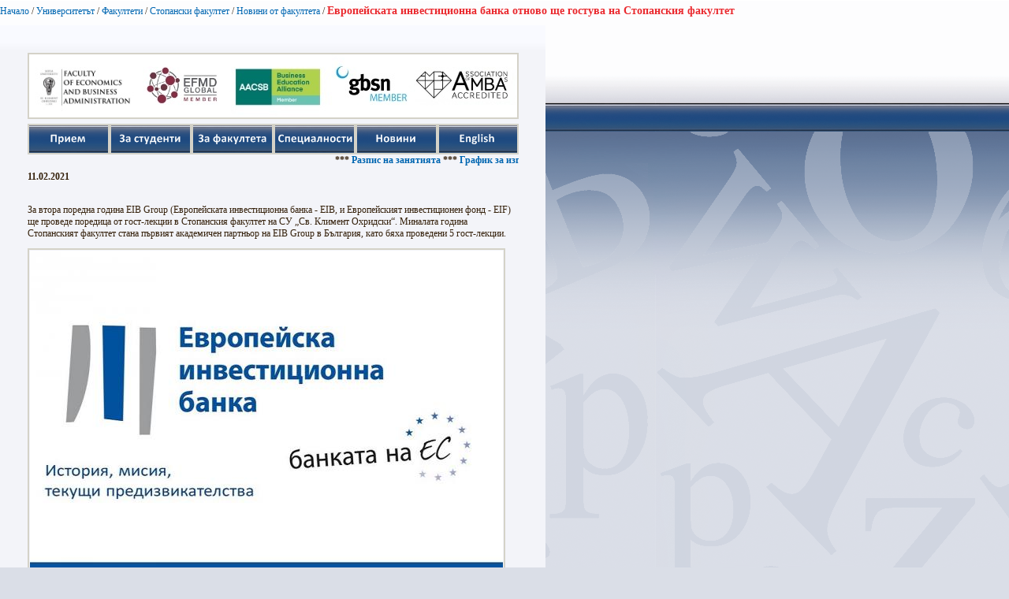

--- FILE ---
content_type: text/html; charset=utf-8
request_url: https://www.uni-sofia.bg/index.php/bul/layout/set/print/layout/set/print/layout/set/print/layout/set/print/layout/set/print/layout/set/print/universitet_t/fakulteti/stopanski_fakultet/novini_ot_fakulteta/evropejskata_investicionna_banka_otnovo_sche_gostuva_na_stopanskiya_fakultet
body_size: 2914
content:


<!DOCTYPE html PUBLIC "-//W3C//DTD XHTML 1.0 Transitional//EN"
    "http://www.w3.org/TR/xhtml1/DTD/xhtml1-transitional.dtd">
<html xmlns="http://www.w3.org/1999/xhtml" xml:lang="bg-BG" lang="bg-BG">

<head>    <script language="JavaScript" type="text/javascript" src="/design/standard/javascript/tools/ezjsselection.js"></script>    <script language="JavaScript" type="text/javascript" src="/extension/ezwebin/design/ezwebin/javascript/insertmedia.js"></script>
    <link rel="stylesheet" type="text/css" href="/extension/ezwebin/design/ezwebin/stylesheets/core.css" />

<style type="text/css">    @import url("/extension/ezmultiupload/design/standard/stylesheets/ezmultiupload.css");    @import url("/extension/ezclasslists/design/standard/stylesheets/classlists.css");</style>
                                              
    <title>Европейската инвестиционна банка отново ще гостува на Стопанския факултет / Новини от факултета / Стопански факултет / Факултети / Университетът / Начало - Софийски университет &quot;Св. Климент Охридски&quot;</title>

    
    
    
        <meta http-equiv="Content-Type" content="text/html; charset=utf-8" />

        <meta http-equiv="Content-language" content="bg-BG" />

    
        <meta name="author" content="Софийски Университет Св. Климент Охридски" />

        <meta name="copyright" content="Софийски Университет Св. Климент Охридски" />

        <meta name="description" content="Софийски Университет Св. Климент Охридски" />

        <meta name="keywords" content="университет, софия, климент, охридски" />

    
    <meta name="MSSmartTagsPreventParsing" content="TRUE" />
    <meta name="generator" content="eZ Publish" />
    
<link rel="Home" href="/index.php/bul/layout/set/print/layout/set/print/layout/set/print/layout/set/print/layout/set/print/layout/set/print" title="Начална страница Софийски университет "Св. Климент Охридски"" />
<link rel="Index" href="/index.php/bul/layout/set/print/layout/set/print/layout/set/print/layout/set/print/layout/set/print/layout/set/print" />
<link rel="Top"  href="/index.php/bul/layout/set/print/layout/set/print/layout/set/print/layout/set/print/layout/set/print/layout/set/print" title="Европейската инвестиционна банка отново ще гостува на Стопанския факултет / Новини от факултета / Стопански факултет / Факултети / Университетът / Начало - Софийски университет &quot;Св. Климент Охридски&quot;" />
<link rel="Search" href="/index.php/bul/layout/set/print/layout/set/print/layout/set/print/layout/set/print/layout/set/print/layout/set/print/content/advancedsearch" title="Търси Софийски университет "Св. Климент Охридски"" />
<link rel="Shortcut icon" href="/extension/ezwebin/design/ezwebin/images/favicon.ico" type="image/x-icon" />
<link rel="icon" href="/extension/ezwebin/design/ezwebin/images/favicon.ico" type="image/x-icon" />
<link rel="Copyright" href="/index.php/bul/layout/set/print/layout/set/print/layout/set/print/layout/set/print/layout/set/print/layout/set/print/ezinfo/copyright" />
<link rel="Author" href="/index.php/bul/layout/set/print/layout/set/print/layout/set/print/layout/set/print/layout/set/print/layout/set/print/ezinfo/about" />

<style type="text/css">
    @import url(/extension/ezwebin/design/ezwebin/stylesheets/core.css);
    @import url(/design/standard/stylesheets/debug.css);
    @import url(/extension/ezwebin/design/ezwebin/stylesheets/pagelayout.css);
    @import url(/extension/ezwebin/design/ezwebin/stylesheets/content.css);
    @import url(/extension/ezwebin/design/ezwebin/stylesheets/websitetoolbar.css);
        @import url("/extension/ezmultiupload/design/standard/stylesheets/ezmultiupload.css");
        @import url("/extension/ezclasslists/design/standard/stylesheets/classlists.css");
    
        @import url(/extension/ezwebin/design/ezwebin/stylesheets/sIFR-screen.css);

</style>
<link rel="stylesheet" type="text/css" href="/extension/ezwebin/design/ezwebin/stylesheets/print.css" media="print" />
<!-- IE conditional comments; for bug fixes for different IE versions -->
<!--[if IE 5]>     <style type="text/css"> @import url(/extension/ezwebin/design/ezwebin/stylesheets/browsers/ie5.css);    </style> <![endif]-->
<!--[if lte IE 7]> <style type="text/css"> @import url(/extension/ezwebin/design/ezwebin/stylesheets/browsers/ie7lte.css); </style> <![endif]-->
<!--[if IE 6]>     <style type="text/css"> @import url("/extension/ezwebin/design/ezwebin/stylesheets/ie6.css.php");    </style> <![endif]-->
    <script language="javascript" type="text/javascript" src="/design/standard/javascript/tools/ezjsselection.js"></script>    <script language="javascript" type="text/javascript" src="/extension/ezwebin/design/ezwebin/javascript/insertmedia.js"></script>
<!--[if IE 6]>
<script language="javascript" type="text/javascript" src="/extension/ezwebin/design/ezwebin/javascript/DD_belatedPNG_0.0.8a-min.js"></script>
<script>
  DD_belatedPNG.fix('#topmenu');
</script>
<![endif]-->


<script language="javascript" type="text/javascript" src="/extension/ezwebin/design/ezwebin/javascript/swfobject.js"></script>
<script language="javascript" type="text/javascript" src="/extension/ezwebin/design/ezwebin/javascript/sifr.js"></script>
<script language="javascript" type="text/javascript" src="/extension/ezwebin/design/ezwebin/javascript/jquery.pack.js"></script>


</head>

<body style="text-align: left">

  <!-- Path area: END -->
    <div id="pathfront">
    <!-- Path content: START -->
<p>
						<a href="/index.php/bul/layout/set/print/layout/set/print/layout/set/print/layout/set/print/layout/set/print/layout/set/print">Начало</a>
					<span>/</span>					<a href="/index.php/bul/layout/set/print/layout/set/print/layout/set/print/layout/set/print/layout/set/print/layout/set/print/universitet_t">Университетът</a>
					<span>/</span>					<a href="/index.php/bul/layout/set/print/layout/set/print/layout/set/print/layout/set/print/layout/set/print/layout/set/print/universitet_t/fakulteti">Факултети</a>
					<span>/</span>					<a href="/index.php/bul/layout/set/print/layout/set/print/layout/set/print/layout/set/print/layout/set/print/layout/set/print/universitet_t/fakulteti/stopanski_fakultet">Стопански факултет</a>
					<span>/</span>					<a href="/index.php/bul/layout/set/print/layout/set/print/layout/set/print/layout/set/print/layout/set/print/layout/set/print/universitet_t/fakulteti/stopanski_fakultet/novini_ot_fakulteta">Новини от факултета</a>
					<span>/</span>					<span class="end">Европейската инвестиционна банка отново ще гостува на Стопанския факултет</span>
					</p>
<!-- Path content: END -->  </div>





<div id="main-left" class="article">
    <div class="content-view-full">
        <div class="class-article">



		<div class="contentbox">
			<span class="top">&nbsp;</span>
			<span class="bottom">&nbsp;</span>

			<div class="content">			
													
		        		            		                <div class="attribute-short">
		                    

    <div id="new-header">
       <script>
            $("#new-header").load("https://www.uni-sofia.bg/index.php/bul/content/download/197901/1351317/file/navigation20180728-3.html");
        </script>
    </div>
<p>11.02.2021</p>		                </div>
		            		        
		        		            <div class="attribute-long">
		                
<p>&nbsp;</p><p>За втора поредна година EIB Group (Европейската инвестиционна банка - EIB, и Европейският инвестиционен фонд - EIF) ще проведе поредица от гост-лекции в Стопанския факултет на СУ „Св. Климент Охридски“. Миналата година Стопанският факултет стана първият академичен партньор на EIB Group в България, като бяха проведени 5 гост-лекции.</p>
<div class=""><div class="content-view-embed">
<div class="class-image">
    <div class="attribute-image">
        

    
        
    
                                                                                                                        <img src="/var/ezwebin_site/storage/images/media/images/su_bg_vp_eibg_notes2/1626521-1-bul-BG/su_bg_vp_eibg_notes_reference.jpg" width="600" height="410"  style="" alt="SU_BG-VP-EIBG_notes" title="SU_BG-VP-EIBG_notes" />
            
    
    
            </div>
</div>
</div>
</div><p>И тази година съвместната инициатива ще стартира с гост-лекция от <b>вицепрезидента на ЕИБ</b> <b>г-жа Лиляна Павлова</b>. Темата на нейната лекция ще е „ЕИБ – история, мисия и актуални предизвикателства“, а събитието ще се проведе онлайн на <b>8 март от 15:00 до 16:30 ч.</b> Регистрацията е отворена на този адрес: <a href="https://forms.gle/cYVHgWMGTuAjkXPNA" target="_self">https://forms.gle/cYVHgWMGTuAjkXPNA</a>.</p><p>До края на м. март 2021 г. предстоят още 3 гост-лекции на ЕИБ за студенти от Стопанския факултет, които са отворени за всички студенти и за общността на завършилите:</p>
<ul>

<li><b>На 15 март 2021 г. от 17:00 до 18:30 часа – Теодор Радонов</b>, Ръководител на регионалния офис на ЕИБ в България, ще представи темата „Бизнес цикъл и активности в България“ – регистрация за лекцията на адрес: <a href="https://forms.gle/cYVHgWMGTuAjkXPNA" target="_self">https://forms.gle/cYVHgWMGTuAjkXPNA</a></li>

</ul>

<ul>

<li><b>На 22 март 2021 г. от 17:00 до 18:30 часа – Александрина Боянова</b>, кредитен експерт, координатор за Климат и околна среда, ще представи темата „Изпълнение на стратегията за опазване на климата“ – регистрация за лекцията на адрес: <a href="https://forms.gle/cYVHgWMGTuAjkXPNA" target="_self">https://forms.gle/cYVHgWMGTuAjkXPNA</a></li>

</ul>

<ul>

<li><b>На 29 март 2021 г. от 17:00 до 18:30 часа – Христо Стоянов</b>, Регионален мениджър на Европейския инвестиционен фонд (ЕИФ), ще представи дейностите на Фонда и актуалните предизвикателства – „Обзор на ЕИФ и подкрепа във връзка с кризата от КОВИД-19“ – регистрация за лекцията на адрес: <a href="https://forms.gle/cYVHgWMGTuAjkXPNA" target="_self">https://forms.gle/cYVHgWMGTuAjkXPNA</a> </li>

</ul>
		            </div>
		        			</div>
		</div>
<div class="attribute-byline">
        <p class="date">Публикуван: </p>
                <p class="date">
             11.02.2021 9:44 am
        </p>
<br/> 
<p class="date">Последно редактиран: 14.02.2021 1:14 pm</p>        
        
        </div>

                        
        <div class="content-links">
        <div class="attribute-print">
              <a href="/index.php/bul/layout/set/print/layout/set/print/layout/set/print/layout/set/print/layout/set/print/layout/set/print/layout/set/print/content/view/full/303178" title="Printer-friendly version" onclick = "window.open(this.href); return false">Printer-friendly version</a>
        </div>
                        </div>

        </div>
    </div>
	
</div>






<script type="text/javascript">
  window.print();
  window.close();
</script>



</body>
</html>


--- FILE ---
content_type: text/html; charset=UTF-8
request_url: https://www.uni-sofia.bg/index.php/bul/content/download/197901/1351317/file/navigation20180728-3.html
body_size: 2587
content:
<literal class="html"><div class="stopanski_background"></literal>
<literal class="html"></div> </literal>
<literal class="html"> 

<head>
<!-- Global site tag (gtag.js) - Google Analytics -->
<script async src="https://www.googletagmanager.com/gtag/js?id=UA-124805603-1"></script>
<script>
  window.dataLayer = window.dataLayer || [];
  function gtag(){dataLayer.push(arguments);}
  gtag('js', new Date());

  gtag('config', 'UA-124805603-1');
</script>

</head>

<style>
.dropdown {
    position: relative;
    display: inline-block;
}

.dropdown-content {
    display: none;
    position: absolute;
    background-color: #f9f9f9;
    min-width: 200px;
    box-shadow: 0px 8px 16px 0px rgba(0,0,0,0.2);
    padding: 12px 16px;
    z-index: 1;
}

.dropdown:hover .dropdown-content {
    display: block;
}
</style>
<center>
<a href="https://www.uni-sofia.bg/index.php/bul/universitet_t/fakulteti/stopanski_fakultet/chlenstvo_v_mezhdunarodni_i_nacionalni_organizacii" target="_blank"><img src="https://www.uni-sofia.bg/var/ezwebin_site/storage/images/media/images/2025_12_banner_feba2/2219212-1-bul-BG/2025_12_banner_feba.jpg" width="619" height="80" style="" alt="" title="Магистърски програми на Стопанския факултет"></a>
<p>
</center>
<p>
<div class="dropdown">
  <span><img src="https://www.uni-sofia.bg/var/ezwebin_site/storage/images/media/images/priem3/1330688-1-bul-BG/priem.bmp"></span>
  <div class="dropdown-content">
    <p><a href="https://www.uni-sofia.bg/index.php/bul/universitet_t/fakulteti/stopanski_fakultet/za_kandidat_studenti">Обща информация</a></p>
    <p><a href="https://www.uni-sofia.bg/index.php/bul/universitet_t/fakulteti/stopanski_fakultet/za_kandidat_studenti/priem_bakalavri">Прием Бакалаври</a></p>
    <p><a href="https://www.uni-sofia.bg/index.php/bul/universitet_t/fakulteti/stopanski_fakultet/za_kandidat_studenti/priem_magistri">Прием Магистри</a></p>
    <p><a href="https://www.uni-sofia.bg/index.php/bul/universitet_t/fakulteti/stopanski_fakultet/specialnosti/doktoranti">Прием Докторанти</a></p>
    <p><a href="https://www.uni-sofia.bg/index.php/bul/universitet_t/fakulteti/stopanski_fakultet/premestvane_ot_chuzhbina">Преместване от чужбина</a></p>
    <p><a href="https://www.uni-sofia.bg/index.php/bul/universitet_t/fakulteti/stopanski_fakultet/za_stopanskiya_fakultet">1-во място в рейтинга на МОН!</a></p>
  </div>
</div><div class="dropdown">
  <span><img src="https://www.uni-sofia.bg/var/ezwebin_site/storage/images/media/images/zastudenti/1330692-1-bul-BG/zastudenti.bmp"></span>
  <div class="dropdown-content">
    <p><a href="https://www.uni-sofia.bg/index.php/bul/universitet_t/fakulteti/stopanski_fakultet/za_studentite_aktualno/feba_guide">FEBA Guide</a></p>
    <p><a href="https://www.uni-sofia.bg/index.php/bul/universitet_t/fakulteti/stopanski_fakultet/za_studentite_aktualno">Актуално за студенти</a></p>
    <p><a href="https://www.uni-sofia.bg/index.php/bul/universitet_t/fakulteti/stopanski_fakultet/elektronna_poscha_za_prepodavateli_i_studenti">Имейл @uni-sofia за студенти</a></p>
    <p><a href="https://www.uni-sofia.bg/index.php/bul/universitet_t/fakulteti/stopanski_fakultet/spis_k_na_dekana">Списък на Декана</a></p>
    <p><a href="https://www.uni-sofia.bg/index.php/bul/studenti/akademichen_kalendar">Академичен календар на СУ</a></p>
    <p><a href="https://www.uni-sofia.bg/index.php/bul/universitet_t/fakulteti/stopanski_fakultet/mezhdunarodna_dejnost/programa_eraz_m">ЕРАЗЪМ Мобилност</a></p>
    <p><a href="https://www.uni-sofia.bg/index.php/bul/universitet_t/fakulteti/stopanski_fakultet/za_studentite_aktualno/stazhove_stipendii_i_konkursi">Стажове, стипендии и конкурси</a></p>
    <p><a href="https://www.uni-sofia.bg/index.php/bul/universitet_t/fakulteti/stopanski_fakultet/karieren_cent_r">Кариерен център</a></p>
    <p><a href="https://www.uni-sofia.bg/index.php/bul/universitet_t/fakulteti/stopanski_fakultet/karieren_cent_r#jobs">Обяви за работа</a></p>
    <p><a href="https://www.uni-sofia.bg/index.php/bul/universitet_t/fakulteti/stopanski_fakultet/susi4_elearn">СУСИ4 & elearn</a></p>
    <p><a href="https://www.uni-sofia.bg/index.php/bul/universitet_t/fakulteti/stopanski_fakultet/biblioteka">Библиотека</a></p>
  </div>
</div><div class="dropdown">
  <span><img src="https://www.uni-sofia.bg/var/ezwebin_site/storage/images/media/images/zafakulteta/1330696-1-bul-BG/zafakulteta.bmp"></span>
  <div class="dropdown-content">
    <p><a href="https://www.uni-sofia.bg/index.php/bul/universitet_t/fakulteti/stopanski_fakultet/katedri_i_akademichen_s_stav">Преподаватели и катедри</a></p>
    <p><a href="https://www.uni-sofia.bg/index.php/bul/universitet_t/fakulteti/stopanski_fakultet/upravlenie_i_organi">Управление на факултета</a></p>
    <p><a href="https://www.uni-sofia.bg/index.php/bul/universitet_t/fakulteti/stopanski_fakultet/upravlenie_i_organi/mezhdunaroden_konsultativen_s_vet">Международен консултативен съвет</a></p>
    <p><a href="https://www.uni-sofia.bg/index.php/bul/universitet_t/fakulteti/stopanski_fakultet/administraciya_kontakti">Администрация - Контакти</a></p>
    <p><a href="https://www.uni-sofia.bg/index.php/bul/universitet_t/fakulteti/stopanski_fakultet/za_stopanskiya_fakultet/istoriya">История</a></p>
    <p><a href="https://www.uni-sofia.bg/index.php/bul/universitet_t/fakulteti/stopanski_fakultet/iniciativi_s_biznesa/sporazumeniya_za_s_trudnichestvo_s_kompanii_i_institucii">Партньорства с бизнес/институции</a></p>
    <p><a href="https://www.uni-sofia.bg/index.php/bul/universitet_t/fakulteti/stopanski_fakultet/administraciya/priemno_vreme_na_sekretarite_na_katedri">Приемно време на катедрите</a></p>
    <p><a href="https://www.uni-sofia.bg/index.php/bul/universitet_t/fakulteti/stopanski_fakultet/nauchna_dejnost">Научна дейност</a></p>
    <p><a href="https://www.uni-sofia.bg/index.php/bul/universitet_t/fakulteti/stopanski_fakultet/mezhdunarodna_godishna_konferenciya">Международна годишна конференция</a></p>
    <p><a href="https://www.uni-sofia.bg/index.php/bul/universitet_t/fakulteti/stopanski_fakultet/klubove_i_centrove">Центрове към факултета</a></p>
    <p><a href="https://www.uni-sofia.bg/index.php/bul/universitet_t/fakulteti/stopanski_fakultet/feba_alumni_club">FEBA Alumni Club</a></p>
    <p><a href="https://www.uni-sofia.bg/index.php/bul/universitet_t/fakulteti/stopanski_fakultet/akademichni_postizheniya">Академични постижения</a></p>
    <p><a href="https://www.uni-sofia.bg/index.php/bul/universitet_t/fakulteti/stopanski_fakultet/oficialni_izdaniya">Официални издания</a></p>
    <p><a href="https://www.uni-sofia.bg/index.php/bul/universitet_t/fakulteti/stopanski_fakultet/proceduri_za_nauchni_stepeni_i_akademichni_dl_zhnosti">Процедури за научни степени и академични длъжности</a></p>
    <p><a href="https://goo.gl/maps/8EdzvXpKkZP2" target="blank">Локация</a></p>
  </div>
</div><div class="dropdown">
  <span><img src="https://www.uni-sofia.bg/var/ezwebin_site/storage/images/media/images/specialnosti5/1330700-1-bul-BG/specialnosti.bmp"></span>
  <div class="dropdown-content">
    <p><a href="https://www.uni-sofia.bg/index.php/bul/universitet_t/fakulteti/stopanski_fakultet/specialnosti/bakalav_rski_programi">Бакалавърски програми</a></p>
    <p><a href="https://www.uni-sofia.bg/index.php/bul/universitet_t/fakulteti/stopanski_fakultet/specialnosti/magist_rski_programi">Магистърски програми</a></p>
    <p><a href="https://www.uni-sofia.bg/index.php/bul/universitet_t/fakulteti/stopanski_fakultet/specialnosti/doktoranti">Докторски програми</a></p>
    <p><a href="https://www.uni-sofia.bg/index.php/bul/universitet_t/centrove/cent_r_za_obrazovatelni_uslugi_cou">Сертификационни курсове на Центъра за образователни услуги</a></p>
    <p><a href="https://www.uni-sofia.bg/index.php/bul/universitet_t/fakulteti/stopanski_fakultet/feba_tv_video_novini/video_predstavyane_na_uchebni_disciplini">Видео-представяне на учебни дисциплини</a></p>
  </div>
</div><div class="dropdown">
  <span><img src="https://www.uni-sofia.bg/var/ezwebin_site/storage/images/media/images/novini3/1330704-1-bul-BG/novini.bmp"></span>
  <div class="dropdown-content">
    <p><a href="https://www.uni-sofia.bg/index.php/bul/universitet_t/fakulteti/stopanski_fakultet/newsletter_feba">Newsletter@FEBA</a></p>
    <p><a href="https://www.uni-sofia.bg/index.php/bul/universitet_t/fakulteti/stopanski_fakultet/novini_ot_fakulteta">Новини от факултета</a></p>
    <p><a href="https://www.uni-sofia.bg/index.php/bul/universitet_t/fakulteti/stopanski_fakultet/feba_tv_video_novini">FEBA TV - видео новини</a></p>
    <p><a href="https://www.uni-sofia.bg/index.php/bul/universitet_t/fakulteti/stopanski_fakultet/iniciativi_s_biznesa">Инициативи с бизнеса</a></p>
    <p><a href="https://www.uni-sofia.bg/index.php/bul/universitet_t/fakulteti/stopanski_fakultet/klubove_i_centrove/sdruzhenie_na_zav_rshilite_stopanskiya_fakultet_na_su_sv_kliment_ohridski/novini_ot_alumni_kluba">Новини от Алумни клуб</a></p>
    <p><a href="https://www.uni-sofia.bg/index.php/bul/universitet_t/fakulteti/stopanski_fakultet/akademichni_postizheniya">Академични постижения</a></p>
    <p><a href="https://www.uni-sofia.bg/index.php/bul/universitet_t/fakulteti/stopanski_fakultet/nauchna_dejnost/novini_ot_nauchnata_dejnost_na_stopanskiya_fakultet">Научна дейност</a></p>
    <p><a href="https://www.uni-sofia.bg/index.php/bul/universitet_t/fakulteti/stopanski_fakultet/mezhdunarodna_dejnost">Международна дейност</a></p>
    <p><a href="https://www.uni-sofia.bg/index.php/bul/universitet_t/fakulteti/stopanski_fakultet/proekti">Проектна дейност</a></p>
  </div>
</div><div class="dropdown">
  <span><img src="https://www.uni-sofia.bg/var/ezwebin_site/storage/images/media/images/english4/1330712-1-bul-BG/english.bmp"></span>
  <div class="dropdown-content">
    <p><a href="https://www.uni-sofia.bg/index.php/eng/the_university/faculties/faculty_of_economics_and_business_administration">FEBA Home</a></p>
    <p><a href="https://www.uni-sofia.bg/index.php/eng/the_university/faculties/faculty_of_economics_and_business_administration/news">News</a></p>
    <p><a href="https://www.uni-sofia.bg/index.php/eng/the_university/faculties/faculty_of_economics_and_business_administration/about_us">About Us</a></p>
    <p><a href="https://www.uni-sofia.bg/index.php/eng/the_university/faculties/faculty_of_economics_and_business_administration/degree_programmes">Programmes</a></p>
    <p><a href="https://www.uni-sofia.bg/index.php/eng/the_university/faculties/faculty_of_economics_and_business_administration/faculty_members_departments">Departments</a></p>
    <p><a href="https://www.uni-sofia.bg/index.php/eng/the_university/faculties/faculty_of_economics_and_business_administration/administration_contacts">Contacts</a></p>    <p><a href="https://www.uni-sofia.bg/index.php/eng/the_university/faculties/faculty_of_economics_and_business_administration/location">Location</a></p>
  </div>
</div>
<br>


    <marquee behavior="scroll" direction="left">
	*** <a href="https://www.uni-sofia.bg/index.php/bul/universitet_t/fakulteti/stopanski_fakultet/novini_ot_fakulteta/razpis_na_zanyatiyata_za_oks_bakalav_r_i_oks_magist_r_za_zimniya_semest_r_na_uchebnata_2025_2026_godina2">Разпис на занятията</a> *** <a href="https://www.uni-sofia.bg/index.php/bul/universitet_t/fakulteti/stopanski_fakultet/novini_ot_fakulteta/grafik_za_popravitelnata_izpitna_sesiya_za_oks_bakalav_r_i_oks_magist_r_za_uchebnata_2024_2025_godina">График за изпитна сесия</a> *** <a href="https://www.uni-sofia.bg/index.php/bul/universitet_t/fakulteti/stopanski_fakultet/novini_ot_fakulteta/plaschane_na_semestrialni_taksi_v_oks_bakalav_r_za_letniya_semest_r_na_uchebnata_2024_2025_g2">Такси-Бакалаври</a> *** <a href="https://www.uni-sofia.bg/index.php/bul/universitet_t/fakulteti/stopanski_fakultet/novini_ot_fakulteta/plaschane_na_semestrialni_taksi_v_oks_magist_r_za_letniya_semest_r_na_uchebnata_2024_2025_g2">Такси-Магистри</a> *** <a href="https://www.uni-sofia.bg/index.php/bul/universitet_t/fakulteti/stopanski_fakultet/za_studentite_aktualno/predstoyaschi_s_bitiya_v_stopanskiya_fakultet">Предстоящи събития</a> *** <a href="https://www.uni-sofia.bg/index.php/bul/universitet_t/centrove/cent_r_za_obrazovatelni_uslugi_cou">Сертификационни курсове на Центъра за образователни услуги</a> *** <a href="https://www.uni-sofia.bg/index.php/bul/universitet_t/fakulteti/stopanski_fakultet/newsletter_feba">Newsletter@FEBA</a> *** <a href="https://www.uni-sofia.bg/index.php/bul/universitet_t/fakulteti/stopanski_fakultet/iniciativi_s_biznesa/sporazumeniya_za_s_trudnichestvo_s_kompanii_i_institucii">Списък на споразуменията с бизнес/институции</a> *** <a href="https://www.uni-sofia.bg/index.php/bul/universitet_t/fakulteti/stopanski_fakultet/za_kandidat_studenti/priem_bakalavri">ПРИЕМ-БАКАЛАВРИ</a> *** <a href="https://www.uni-sofia.bg/index.php/bul/universitet_t/fakulteti/stopanski_fakultet/za_kandidat_studenti/priem_magistri">ПРИЕМ - МАГИСТРИ</a> 

    </marquee>
	


<br>
</literal>